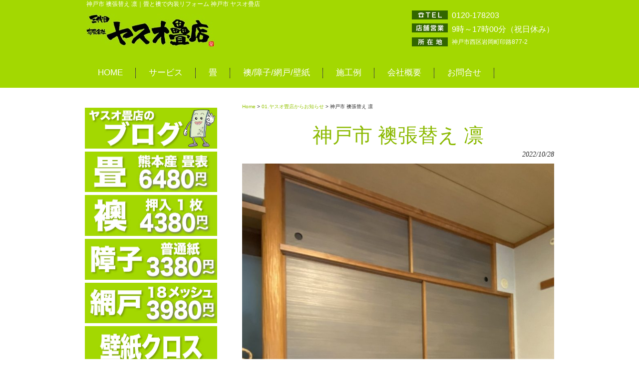

--- FILE ---
content_type: text/html; charset=UTF-8
request_url: https://yasuotatami.com/blog/4718.html
body_size: 7293
content:
<!DOCTYPE html>
<html lang="ja">
<head>
<meta charset="UTF-8">
<meta name="viewport" content="width=device-width,initial-scale=1.0" />
<title>  神戸市   襖張替え 凛</title>
<meta name="description" content="神戸市西区の(有)ヤスオ畳店は、神戸市・明石市を中心に、畳,襖,障子,壁紙の張り替え、内装リフォームを得意とする老舗の畳業者です。国産畳や琉球畳、畳表、置き畳、フロア畳の格安販売、お部屋の模様替えリフォーム工事ならお任せを。" />
<meta name="keywords" content="畳,ふすま,神戸" />
<link rel="stylesheet" type="text/css" media="all" href="https://yasuotatami.com/wp-content/themes/820tes1709/style.css">
<link rel="pingback" href="https://yasuotatami.com/xmlrpc.php">
<link rel="shortcut icon" href="https://yasuotatami.com/wp-content/themes/820tes1709/favicon.ico" />
<!--[if lt IE 9]>
<script src="https://yasuotatami.com/wp-content/themes/820tes1709/js/html5.js"></script>
<script src="https://yasuotatami.com/wp-content/themes/820tes1709/js/css3-mediaqueries.js"></script>
<![endif]-->
<script type="text/javascript" src="https://ajax.googleapis.com/ajax/libs/jquery/1.12.0/jquery.min.js"></script>
<script src="https://yasuotatami.com/wp-content/themes/820tes1709/js/script.js"></script>
<!-- Global site tag (gtag.js) - Google Analytics -->
<script async src="https://www.googletagmanager.com/gtag/js?id=UA-159899259-1"></script>
<script>
  window.dataLayer = window.dataLayer || [];
  function gtag(){dataLayer.push(arguments);}
  gtag('js', new Date());

  gtag('config', 'UA-159899259-1');
</script>
<link rel='dns-prefetch' href='//netdna.bootstrapcdn.com' />
<link rel='dns-prefetch' href='//s.w.org' />
		<script type="text/javascript">
			window._wpemojiSettings = {"baseUrl":"https:\/\/s.w.org\/images\/core\/emoji\/2.3\/72x72\/","ext":".png","svgUrl":"https:\/\/s.w.org\/images\/core\/emoji\/2.3\/svg\/","svgExt":".svg","source":{"concatemoji":"https:\/\/yasuotatami.com\/wp-includes\/js\/wp-emoji-release.min.js?ver=4.8.25"}};
			!function(t,a,e){var r,i,n,o=a.createElement("canvas"),l=o.getContext&&o.getContext("2d");function c(t){var e=a.createElement("script");e.src=t,e.defer=e.type="text/javascript",a.getElementsByTagName("head")[0].appendChild(e)}for(n=Array("flag","emoji4"),e.supports={everything:!0,everythingExceptFlag:!0},i=0;i<n.length;i++)e.supports[n[i]]=function(t){var e,a=String.fromCharCode;if(!l||!l.fillText)return!1;switch(l.clearRect(0,0,o.width,o.height),l.textBaseline="top",l.font="600 32px Arial",t){case"flag":return(l.fillText(a(55356,56826,55356,56819),0,0),e=o.toDataURL(),l.clearRect(0,0,o.width,o.height),l.fillText(a(55356,56826,8203,55356,56819),0,0),e===o.toDataURL())?!1:(l.clearRect(0,0,o.width,o.height),l.fillText(a(55356,57332,56128,56423,56128,56418,56128,56421,56128,56430,56128,56423,56128,56447),0,0),e=o.toDataURL(),l.clearRect(0,0,o.width,o.height),l.fillText(a(55356,57332,8203,56128,56423,8203,56128,56418,8203,56128,56421,8203,56128,56430,8203,56128,56423,8203,56128,56447),0,0),e!==o.toDataURL());case"emoji4":return l.fillText(a(55358,56794,8205,9794,65039),0,0),e=o.toDataURL(),l.clearRect(0,0,o.width,o.height),l.fillText(a(55358,56794,8203,9794,65039),0,0),e!==o.toDataURL()}return!1}(n[i]),e.supports.everything=e.supports.everything&&e.supports[n[i]],"flag"!==n[i]&&(e.supports.everythingExceptFlag=e.supports.everythingExceptFlag&&e.supports[n[i]]);e.supports.everythingExceptFlag=e.supports.everythingExceptFlag&&!e.supports.flag,e.DOMReady=!1,e.readyCallback=function(){e.DOMReady=!0},e.supports.everything||(r=function(){e.readyCallback()},a.addEventListener?(a.addEventListener("DOMContentLoaded",r,!1),t.addEventListener("load",r,!1)):(t.attachEvent("onload",r),a.attachEvent("onreadystatechange",function(){"complete"===a.readyState&&e.readyCallback()})),(r=e.source||{}).concatemoji?c(r.concatemoji):r.wpemoji&&r.twemoji&&(c(r.twemoji),c(r.wpemoji)))}(window,document,window._wpemojiSettings);
		</script>
		<style type="text/css">
img.wp-smiley,
img.emoji {
	display: inline !important;
	border: none !important;
	box-shadow: none !important;
	height: 1em !important;
	width: 1em !important;
	margin: 0 .07em !important;
	vertical-align: -0.1em !important;
	background: none !important;
	padding: 0 !important;
}
</style>
<link rel='stylesheet' id='contact-form-7-css'  href='https://yasuotatami.com/wp-content/plugins/contact-form-7/includes/css/styles.css?ver=5.0.3' type='text/css' media='all' />
<link rel='stylesheet' id='font-awesome-css'  href='//netdna.bootstrapcdn.com/font-awesome/4.1.0/css/font-awesome.css' type='text/css' media='screen' />
<link rel='stylesheet' id='fancybox-css'  href='https://yasuotatami.com/wp-content/plugins/easy-fancybox/fancybox/jquery.fancybox-1.3.8.min.css?ver=1.6.2' type='text/css' media='screen' />
<script type='text/javascript' src='https://yasuotatami.com/wp-includes/js/jquery/jquery.js?ver=1.12.4'></script>
<script type='text/javascript' src='https://yasuotatami.com/wp-includes/js/jquery/jquery-migrate.min.js?ver=1.4.1'></script>
<link rel='https://api.w.org/' href='https://yasuotatami.com/wp-json/' />
<link rel='prev' title='神戸市  ヘリなし和紙畳 新調 清流 銀鼠' href='https://yasuotatami.com/blog/4714.html' />
<link rel='next' title='稲美町 襖貼替 あかぎ501' href='https://yasuotatami.com/blog/4732.html' />
<link rel="canonical" href="https://yasuotatami.com/blog/4718.html" />
<link rel='shortlink' href='https://yasuotatami.com/?p=4718' />
<link rel="alternate" type="application/json+oembed" href="https://yasuotatami.com/wp-json/oembed/1.0/embed?url=https%3A%2F%2Fyasuotatami.com%2Fblog%2F4718.html" />
<link rel="alternate" type="text/xml+oembed" href="https://yasuotatami.com/wp-json/oembed/1.0/embed?url=https%3A%2F%2Fyasuotatami.com%2Fblog%2F4718.html&#038;format=xml" />

<style>
.scroll-back-to-top-wrapper {
    position: fixed;
	opacity: 0;
	visibility: hidden;
	overflow: hidden;
	text-align: center;
	z-index: 99999999;
    background-color: #777777;
	color: #eeeeee;
	width: 50px;
	height: 48px;
	line-height: 48px;
	right: 0px;
	bottom: 0px;
	padding-top: 2px;
	border-top-left-radius: 10px;
	-webkit-transition: all 0.5s ease-in-out;
	-moz-transition: all 0.5s ease-in-out;
	-ms-transition: all 0.5s ease-in-out;
	-o-transition: all 0.5s ease-in-out;
	transition: all 0.5s ease-in-out;
}
.scroll-back-to-top-wrapper:hover {
	background-color: #888888;
  color: #eeeeee;
}
.scroll-back-to-top-wrapper.show {
    visibility:visible;
    cursor:pointer;
	opacity: 1.0;
}
.scroll-back-to-top-wrapper i.fa {
	line-height: inherit;
}
.scroll-back-to-top-wrapper .fa-lg {
	vertical-align: 0;
}
</style><link rel="icon" href="https://yasuotatami.com/wp-content/uploads/2017/09/cropped-favicon-32x32.png" sizes="32x32" />
<link rel="icon" href="https://yasuotatami.com/wp-content/uploads/2017/09/cropped-favicon-192x192.png" sizes="192x192" />
<link rel="apple-touch-icon-precomposed" href="https://yasuotatami.com/wp-content/uploads/2017/09/cropped-favicon-180x180.png" />
<meta name="msapplication-TileImage" content="https://yasuotatami.com/wp-content/uploads/2017/09/cropped-favicon-270x270.png" />

<!-- Easy FancyBox 1.6.2 using FancyBox 1.3.8 - RavanH (http://status301.net/wordpress-plugins/easy-fancybox/) -->
<script type="text/javascript">
/* <![CDATA[ */
var fb_timeout = null;
var fb_opts = { 'overlayShow' : true, 'hideOnOverlayClick' : true, 'showCloseButton' : true, 'margin' : 20, 'centerOnScroll' : true, 'enableEscapeButton' : true, 'autoScale' : true };
var easy_fancybox_handler = function(){
	/* IMG */
	var fb_IMG_select = 'a[href*=".jpg"]:not(.nolightbox,li.nolightbox>a), area[href*=".jpg"]:not(.nolightbox), a[href*=".jpeg"]:not(.nolightbox,li.nolightbox>a), area[href*=".jpeg"]:not(.nolightbox), a[href*=".png"]:not(.nolightbox,li.nolightbox>a), area[href*=".png"]:not(.nolightbox), a[href*=".webp"]:not(.nolightbox,li.nolightbox>a), area[href*=".webp"]:not(.nolightbox)';
	jQuery(fb_IMG_select).addClass('fancybox image');
	var fb_IMG_sections = jQuery('div.gallery');
	fb_IMG_sections.each(function() { jQuery(this).find(fb_IMG_select).attr('rel', 'gallery-' + fb_IMG_sections.index(this)); });
	jQuery('a.fancybox, area.fancybox, li.fancybox a').fancybox( jQuery.extend({}, fb_opts, { 'transitionIn' : 'elastic', 'easingIn' : 'easeOutBack', 'transitionOut' : 'elastic', 'easingOut' : 'easeInBack', 'opacity' : false, 'hideOnContentClick' : false, 'titleShow' : true, 'titlePosition' : 'over', 'titleFromAlt' : true, 'showNavArrows' : true, 'enableKeyboardNav' : true, 'cyclic' : false }) );
}
var easy_fancybox_auto = function(){
	/* Auto-click */
	setTimeout(function(){jQuery('#fancybox-auto').trigger('click')},1000);
}
/* ]]> */
</script>
</head>
<body>
<header id="header" role="banner">
	<div class="inner">
		<hgroup>
			<h1>神戸市   襖張替え 凛｜畳と襖で内装リフォーム 神戸市 ヤスオ疊店</h1>
      <h2><a href="https://yasuotatami.com/" title="畳と襖で内装リフォーム 有)ヤスオ疊店 神戸市" rel="home"><img src="https://yasuotatami.com/wp-content/uploads/2017/09/logo.jpg" alt="畳と襖で内装リフォーム 有)ヤスオ疊店 神戸市"></a></h2>
    </hgroup>
    <div id="headerInfo">
<p class="tel">0120-178203</p>
<p class="openTime">9時～17時00分（祝日休み）</p>
<p class="address">神戸市西区岩岡町印路877-2</p>
</div>
	</div>

</header>

  <nav id="mainNav">
    <div class="inner">
    <a class="menu" id="menu"><span>MENU(開く▼)</span></a>
		<div class="panel">   
    <ul><li id="menu-item-687" class="menu-item menu-item-type-custom menu-item-object-custom menu-item-home menu-item-687"><a href="https://yasuotatami.com/"><span>HOME</span></a></li>
<li id="menu-item-686" class="menu-item menu-item-type-post_type menu-item-object-page menu-item-686"><a href="https://yasuotatami.com/service"><span>サービス</span></a></li>
<li id="menu-item-681" class="menu-item menu-item-type-post_type menu-item-object-page menu-item-681"><a href="https://yasuotatami.com/tatami"><span>畳</span></a></li>
<li id="menu-item-680" class="menu-item menu-item-type-post_type menu-item-object-page menu-item-680"><a href="https://yasuotatami.com/other"><span>襖/障子/網戸/壁紙</span></a></li>
<li id="menu-item-683" class="menu-item menu-item-type-post_type menu-item-object-page menu-item-683"><a href="https://yasuotatami.com/product"><span>施工例</span></a></li>
<li id="menu-item-685" class="menu-item menu-item-type-post_type menu-item-object-page menu-item-685"><a href="https://yasuotatami.com/about"><span>会社概要</span></a></li>
<li id="menu-item-684" class="menu-item menu-item-type-post_type menu-item-object-page menu-item-has-children menu-item-684"><a href="https://yasuotatami.com/contact"><span>お問合せ</span></a>
<ul  class="sub-menu">
	<li id="menu-item-2453" class="menu-item menu-item-type-post_type menu-item-object-page menu-item-2453"><a href="https://yasuotatami.com/job"><span>求人・採用</span></a></li>
</ul>
</li>
</ul>   
    </div>
    </div>
  </nav><div id="wrapper">

<div id="content">
<section>
		<article id="post-4718" class="content">
	  <header>  	

<div class="breadcrumbs">
<a href="https://yasuotatami.com">Home</a> &gt;
<a href="https://yasuotatami.com/category/blog">01.ヤスオ畳店からお知らせ</a> &gt; 神戸市   襖張替え 凛</div>

      <h2 class="title first"><span>神戸市   襖張替え 凛</span></h2>   
      <p class="dateLabel"><time datetime="2022-10-28">2022/10/28</time>  
    </header>
    <div class="post">
		<p><img class="aligncenter size-large wp-image-4719" src="https://yasuotatami.com/wp-content/uploads/2022/10/husuma-108-768x1024.jpg" alt="" width="625" height="833" srcset="https://yasuotatami.com/wp-content/uploads/2022/10/husuma-108-768x1024.jpg 768w, https://yasuotatami.com/wp-content/uploads/2022/10/husuma-108-225x300.jpg 225w, https://yasuotatami.com/wp-content/uploads/2022/10/husuma-108-75x100.jpg 75w, https://yasuotatami.com/wp-content/uploads/2022/10/husuma-108.jpg 1108w" sizes="(max-width: 625px) 100vw, 625px" /> <img class="aligncenter size-large wp-image-4720" src="https://yasuotatami.com/wp-content/uploads/2022/10/husuma-110-768x1024.jpg" alt="" width="625" height="833" srcset="https://yasuotatami.com/wp-content/uploads/2022/10/husuma-110-768x1024.jpg 768w, https://yasuotatami.com/wp-content/uploads/2022/10/husuma-110-225x300.jpg 225w, https://yasuotatami.com/wp-content/uploads/2022/10/husuma-110-75x100.jpg 75w, https://yasuotatami.com/wp-content/uploads/2022/10/husuma-110.jpg 1108w" sizes="(max-width: 625px) 100vw, 625px" />襖の貼り替え施工例です。</p>
<p>今回は凛の襖で貼り替えを行いました。<br />
シックで落ち着いた雰囲気に仕上がりました^^</p>
<p>襖の色を変えるとお部屋の雰囲気がガラリと変わりますので、<br />
ご興味のある方はお気軽にご相談ください。<br />
LINEからでもお問合せいただけます♪<br />
<a href="https://yasuotatami.com/contact#sc2"><img class="aligncenter size-full wp-image-3767" src="https://yasuotatami.com/wp-content/uploads/2012/08/line01.jpg" alt="" width="600" height="211" srcset="https://yasuotatami.com/wp-content/uploads/2012/08/line01.jpg 600w, https://yasuotatami.com/wp-content/uploads/2012/08/line01-300x106.jpg 300w, https://yasuotatami.com/wp-content/uploads/2012/08/line01-195x69.jpg 195w" sizes="(max-width: 600px) 100vw, 600px" /></a></p>
    </div>
     
  </article>
	  <div class="pagenav">
			<span class="prev"><a href="https://yasuotatami.com/blog/4714.html" rel="prev">&laquo; 前のページ</a></span>          
			<span class="next"><a href="https://yasuotatami.com/blog/4732.html" rel="next">次のページ &raquo;</a></span>
	</div>
  </section>
  
	</div><!-- / content -->
  <aside id="sidebar">

<div id="side2banner">
<a href="https://yasuotatami.com/category/blog"><img src="https://yasuotatami.com/wp-content/uploads/2023/03/ブログ-バナー.jpg" alt="ブログ" width="265" /></a>
<a href="https://yasuotatami.com/tatami"><img src="https://yasuotatami.com/wp-content/uploads/2025/04/site1b.jpg" alt="畳 たたみ" width="265" /></a>
<a href="https://yasuotatami.com/other#sc1"><img src="https://yasuotatami.com/wp-content/uploads/2025/04/site2b.jpg" alt="襖 ふすま" width="265" /></a>
<a href="https://yasuotatami.com/other#sc2"><img src="https://yasuotatami.com/wp-content/uploads/2025/04/site3b.jpg" alt="障子 しょうじ" width="265" /></a>
<a href="https://yasuotatami.com/other#sc3"><img src="https://yasuotatami.com/wp-content/uploads/2025/04/site4b.jpg" alt="網戸 あみど" width="265" /></a>
<a href="https://yasuotatami.com/other#sc4"><img src="https://yasuotatami.com/wp-content/uploads/2023/03/クロス-バナー.jpg" alt="壁紙クロス" width="265" /></a>
<a href="https://yasuotatami.com/service#sc6"><img src="https://yasuotatami.com/wp-content/uploads/2023/03/建具-バナー.jpg" alt="建具 たてぐ" width="265" /></a>
<a href="https://yasuotatami.com/"><img src="https://yasuotatami.com/wp-content/uploads/2020/02/page_tatami01.jpg" alt="畳専門サービス案内サイト" width="265" /></a>
<a href="http://fusuma.renovation820.com/"><img src="https://yasuotatami.com/wp-content/uploads/2020/02/page_fusuma01.jpg" alt="襖専門サービス案内サイト" width="265" /></a>
</div>

        
	<section id="categories-2" class="widget widget_categories"><h3><span>施工実績＆種類別</span></h3>		<ul>
	<li class="cat-item cat-item-1"><a href="https://yasuotatami.com/category/blog" >01.ヤスオ畳店からお知らせ</a>
</li>
	<li class="cat-item cat-item-4"><a href="https://yasuotatami.com/category/blog/results" >02.施工実績＆畳別</a>
</li>
	<li class="cat-item cat-item-5"><a href="https://yasuotatami.com/category/blog/results/tatami-japanese" >1.和室畳</a>
</li>
	<li class="cat-item cat-item-10"><a href="https://yasuotatami.com/category/blog/results/tatami-highgrade" >2.国産畳・い草畳・高級畳</a>
</li>
	<li class="cat-item cat-item-6"><a href="https://yasuotatami.com/category/blog/results/tatami-ryukyu" >3.琉球畳・ヘリなし畳</a>
</li>
	<li class="cat-item cat-item-8"><a href="https://yasuotatami.com/category/blog/results/tatami-modern" >4.縁付きカラー畳、和モダン・デザイン畳、アジアンテイスト</a>
</li>
	<li class="cat-item cat-item-33"><a href="https://yasuotatami.com/category/blog/results/tatami-floor" >5.フロア畳・置き畳</a>
</li>
	<li class="cat-item cat-item-9"><a href="https://yasuotatami.com/category/blog/results/tatami-livingroom" >6.防水・撥水 畳 リビング、施設</a>
</li>
	<li class="cat-item cat-item-14"><a href="https://yasuotatami.com/category/blog/results/room-renovation" >A.畳と襖とリフォーム工事</a>
</li>
	<li class="cat-item cat-item-20"><a href="https://yasuotatami.com/category/blog/results/reform-traditional" >L.社寺仏閣の工事</a>
</li>
	<li class="cat-item cat-item-21"><a href="https://yasuotatami.com/category/blog/results/service-shoji" >P.障子・網戸の張替え</a>
</li>
	<li class="cat-item cat-item-39"><a href="https://yasuotatami.com/category/flier" >WEBチラシ</a>
</li>
	<li class="cat-item cat-item-26"><a href="https://yasuotatami.com/category/blog/campaign" >キャンペーン・特売品</a>
</li>
	<li class="cat-item cat-item-36"><a href="https://yasuotatami.com/category/blog/%e3%82%af%e3%83%ad%e3%82%b9%e3%83%bb%e3%83%aa%e3%83%95%e3%82%a9%e3%83%bc%e3%83%a0%e6%96%bd%e5%b7%a5%e4%be%8b" >クロス・リフォーム施工例</a>
</li>
	<li class="cat-item cat-item-29"><a href="https://yasuotatami.com/category/diary-yasuo" >ヤスオ家の休日</a>
</li>
	<li class="cat-item cat-item-37"><a href="https://yasuotatami.com/category/%e5%a4%96%e5%a3%81%e5%a1%97%e8%a3%85" >外壁塗装</a>
</li>
	<li class="cat-item cat-item-38"><a href="https://yasuotatami.com/category/%e5%b0%8f%e3%81%95%e3%81%aa%e4%bf%ae%e7%b9%95" >小さな修繕</a>
</li>
	<li class="cat-item cat-item-35"><a href="https://yasuotatami.com/category/blog/jobs" >求人・採用</a>
</li>
	<li class="cat-item cat-item-27"><a href="https://yasuotatami.com/category/fusuma" >襖施工例</a>
</li>
		</ul>
</section>  
<a href="https://yasuotatami.com/contact">
<div id="contactBanner">
<p class="tel">0120-178203</p>
</div>
</a>

<div id="side2banner">
<a href="https://yasuotatami.com/blog/3388.html"><img src="https://yasuotatami.com/wp-content/uploads/2021/03/tatami_items_movies_201303b.jpg" alt="畳商品 PR解説動画のページリンク" width="265" /></a>
<a href="https://yasuotatami.com/contact#sc2"><img src="https://yasuotatami.com/wp-content/uploads/2012/08/line01.jpg" alt="LINE" width="265" /></a>
<a href="https://yasuotatami.com/job"><img src="https://yasuotatami.com/wp-content/uploads/2017/09/side_job.jpg" alt="求人・採用ページリンク" width="265" /></a>
<a href="http://fusuma.renovation820.com/" ><img src="https://yasuotatami.com/wp-content/themes/820tes1709/images/banners/side_about_room_renovation_service.jpg" alt="住まいの820サービス コンテンツ お部屋七変化「三代目ヤスオ 襖で内装リフォーム&お部屋模様替え」ページリンク" width="265" /></a>
<img src="https://yasuotatami.com/wp-content/uploads/2019/09/カード決済横バナー01.jpg" alt="クレジットカード・キャッシュレス決済ご利用いただけます。" width="265" />



</div>
</aside>


<footer id="footer">
  <p id="footerLogo"><img src="https://yasuotatami.com/wp-content/uploads/2017/09/logo2.jpg" alt="畳と襖で内装リフォーム 有)ヤスオ疊店 神戸市"></p>	<ul><li id="menu-item-702" class="menu-item menu-item-type-custom menu-item-object-custom menu-item-home menu-item-702"><a href="https://yasuotatami.com/">HOME</a></li>
<li id="menu-item-701" class="menu-item menu-item-type-post_type menu-item-object-page menu-item-701"><a href="https://yasuotatami.com/service">サービス内容</a></li>
<li id="menu-item-691" class="menu-item menu-item-type-post_type menu-item-object-page menu-item-691"><a href="https://yasuotatami.com/tatami">畳商品</a></li>
<li id="menu-item-690" class="menu-item menu-item-type-post_type menu-item-object-page menu-item-690"><a href="https://yasuotatami.com/other">襖・障子・網戸・壁紙クロス</a></li>
<li id="menu-item-693" class="menu-item menu-item-type-post_type menu-item-object-page menu-item-693"><a href="https://yasuotatami.com/product">施工例・施工実績</a></li>
<li id="menu-item-699" class="menu-item menu-item-type-post_type menu-item-object-page menu-item-699"><a href="https://yasuotatami.com/about">会社概要</a></li>
<li id="menu-item-700" class="menu-item menu-item-type-post_type menu-item-object-page menu-item-700"><a href="https://yasuotatami.com/price">料金・価格表</a></li>
<li id="menu-item-698" class="menu-item menu-item-type-post_type menu-item-object-page menu-item-698"><a href="https://yasuotatami.com/question">豆知識＆ご質問Q&#038;A</a></li>
<li id="menu-item-2452" class="menu-item menu-item-type-post_type menu-item-object-page menu-item-2452"><a href="https://yasuotatami.com/job">求人・採用</a></li>
<li id="menu-item-696" class="menu-item menu-item-type-post_type menu-item-object-page menu-item-696"><a href="https://yasuotatami.com/contact">お問い合せ</a></li>
<li id="menu-item-697" class="menu-item menu-item-type-post_type menu-item-object-page menu-item-697"><a href="https://yasuotatami.com/sitemap">サイトマップ</a></li>
</ul>	<p id="copyright">Copyright &copy; 2026 畳と襖で内装リフォーム 有)ヤスオ疊店 神戸市 All rights Reserved.
</footer>
	<!-- / footer -->

</div>
<!-- / wrapper -->


<div class="scroll-back-to-top-wrapper">
	<span class="scroll-back-to-top-inner">
					<i class="fa fa-2x fa-arrow-circle-up"></i>
			</span>
</div><script type='text/javascript'>
/* <![CDATA[ */
var wpcf7 = {"apiSettings":{"root":"https:\/\/yasuotatami.com\/wp-json\/contact-form-7\/v1","namespace":"contact-form-7\/v1"},"recaptcha":{"messages":{"empty":"\u3042\u306a\u305f\u304c\u30ed\u30dc\u30c3\u30c8\u3067\u306f\u306a\u3044\u3053\u3068\u3092\u8a3c\u660e\u3057\u3066\u304f\u3060\u3055\u3044\u3002"}}};
/* ]]> */
</script>
<script type='text/javascript' src='https://yasuotatami.com/wp-content/plugins/contact-form-7/includes/js/scripts.js?ver=5.0.3'></script>
<script type='text/javascript'>
/* <![CDATA[ */
var scrollBackToTop = {"scrollDuration":"500","fadeDuration":"0.5"};
/* ]]> */
</script>
<script type='text/javascript' src='https://yasuotatami.com/wp-content/plugins/scroll-back-to-top/assets/js/scroll-back-to-top.js'></script>
<script type='text/javascript' src='https://yasuotatami.com/wp-includes/js/wp-embed.min.js?ver=4.8.25'></script>
<script type='text/javascript' src='https://yasuotatami.com/wp-content/plugins/easy-fancybox/fancybox/jquery.fancybox-1.3.8.min.js?ver=1.6.2'></script>
<script type='text/javascript' src='https://yasuotatami.com/wp-content/plugins/easy-fancybox/js/jquery.easing.min.js?ver=1.4.0'></script>
<script type='text/javascript' src='https://yasuotatami.com/wp-content/plugins/easy-fancybox/js/jquery.mousewheel.min.js?ver=3.1.13'></script>
<script type="text/javascript">
jQuery(document).on('ready post-load', function(){ jQuery('.nofancybox,a.pin-it-button,a[href*="pinterest.com/pin/create"]').addClass('nolightbox'); });
jQuery(document).on('ready post-load',easy_fancybox_handler);
jQuery(document).on('ready',easy_fancybox_auto);</script>
</body>
</html>